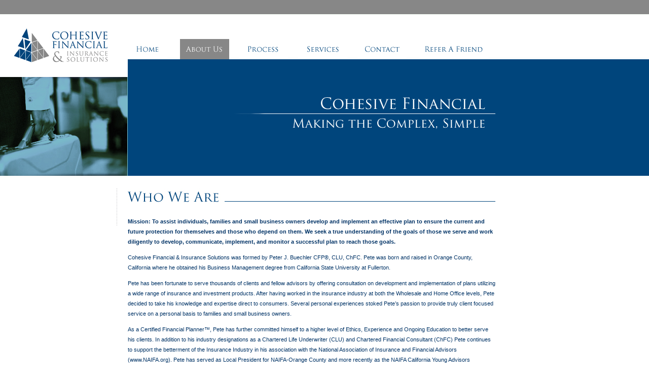

--- FILE ---
content_type: text/html
request_url: http://cohesivefinancial.com/aboutus.html
body_size: 11378
content:
<!DOCTYPE html PUBLIC "-//W3C//DTD XHTML 1.0 Transitional//EN" "http://www.w3.org/TR/xhtml1/DTD/xhtml1-transitional.dtd">
<html xmlns="http://www.w3.org/1999/xhtml">
<head>
<script language="JavaScript">
<!--
window.onload = maxWindow;

function maxWindow()
{
window.moveTo(0,0);


if (document.all)
{
  top.window.resizeTo(screen.availWidth,screen.availHeight);
}

else if (document.layers||document.getElementById)
{
  if (top.window.outerHeight<screen.availHeight||top.window.outerWidth<screen.availWidth)
  {
    top.window.outerHeight = screen.availHeight;
    top.window.outerWidth = screen.availWidth;
  }
}
}

function MM_preloadImages() { //v3.0
  var d=document; if(d.images){ if(!d.MM_p) d.MM_p=new Array();
    var i,j=d.MM_p.length,a=MM_preloadImages.arguments; for(i=0; i<a.length; i++)
    if (a[i].indexOf("#")!=0){ d.MM_p[j]=new Image; d.MM_p[j++].src=a[i];}}
}

function MM_findObj(n, d) { //v4.01
  var p,i,x;  if(!d) d=document; if((p=n.indexOf("?"))>0&&parent.frames.length) {
    d=parent.frames[n.substring(p+1)].document; n=n.substring(0,p);}
  if(!(x=d[n])&&d.all) x=d.all[n]; for (i=0;!x&&i<d.forms.length;i++) x=d.forms[i][n];
  for(i=0;!x&&d.layers&&i<d.layers.length;i++) x=MM_findObj(n,d.layers[i].document);
  if(!x && d.getElementById) x=d.getElementById(n); return x;
}

function MM_nbGroup(event, grpName) { //v6.0
  var i,img,nbArr,args=MM_nbGroup.arguments;
  if (event == "init" && args.length > 2) {
    if ((img = MM_findObj(args[2])) != null && !img.MM_init) {
      img.MM_init = true; img.MM_up = args[3]; img.MM_dn = img.src;
      if ((nbArr = document[grpName]) == null) nbArr = document[grpName] = new Array();
      nbArr[nbArr.length] = img;
      for (i=4; i < args.length-1; i+=2) if ((img = MM_findObj(args[i])) != null) {
        if (!img.MM_up) img.MM_up = img.src;
        img.src = img.MM_dn = args[i+1];
        nbArr[nbArr.length] = img;
    } }
  } else if (event == "over") {
    document.MM_nbOver = nbArr = new Array();
    for (i=1; i < args.length-1; i+=3) if ((img = MM_findObj(args[i])) != null) {
      if (!img.MM_up) img.MM_up = img.src;
      img.src = (img.MM_dn && args[i+2]) ? args[i+2] : ((args[i+1])? args[i+1] : img.MM_up);
      nbArr[nbArr.length] = img;
    }
  } else if (event == "out" ) {
    for (i=0; i < document.MM_nbOver.length; i++) {
      img = document.MM_nbOver[i]; img.src = (img.MM_dn) ? img.MM_dn : img.MM_up; }
  } else if (event == "down") {
    nbArr = document[grpName];
    if (nbArr)
      for (i=0; i < nbArr.length; i++) { img=nbArr[i]; img.src = img.MM_up; img.MM_dn = 0; }
    document[grpName] = nbArr = new Array();
    for (i=2; i < args.length-1; i+=2) if ((img = MM_findObj(args[i])) != null) {
      if (!img.MM_up) img.MM_up = img.src;
      img.src = img.MM_dn = (args[i+1])? args[i+1] : img.MM_up;
      nbArr[nbArr.length] = img;
  } }
}
function MM_swapImgRestore() { //v3.0
  var i,x,a=document.MM_sr; for(i=0;a&&i<a.length&&(x=a[i])&&x.oSrc;i++) x.src=x.oSrc;
}
function MM_swapImage() { //v3.0
  var i,j=0,x,a=MM_swapImage.arguments; document.MM_sr=new Array; for(i=0;i<(a.length-2);i+=3)
   if ((x=MM_findObj(a[i]))!=null){document.MM_sr[j++]=x; if(!x.oSrc) x.oSrc=x.src; x.src=a[i+2];}
}
//-->
</script>

<style type="text/css">
<!--
body {
	background-color: #FFFFFF;
	background-image: url(images/bg_home.jpg);
	background-repeat:repeat-x;
	margin-left: 0px;
	margin-top: 0px;
}
.style2 {
	font-size: 11px;
	color: #003366;
	font-family: Verdana, Arial, Helvetica, sans-serif;
	padding-top: 20px;
	padding-left: 55px;
    line-height: 15px;
	padding-right: 30px;
	background-image: url('images/puncture.jpg');
    background-repeat: no-repeat;
    background-position: 230px  25px;


}
.style2 li {
	font-size: 11px;
	color: #003366;
	font-family: Verdana, Arial, Helvetica, sans-serif;
	padding-top: 10px;
	line-height: 10px;


}

.style4 {
	font-size: 11px;
	color: #003366;
	font-family: Verdana, Arial, Helvetica, sans-serif;
	padding-top: 10px;
	line-height: 20px;
    padding-bottom: 30px;

}

.style7 {
	font-size: 11px;
	color: #003366;
	font-family: Verdana, Arial, Helvetica, sans-serif;
	padding-top: 5px;
	line-height: 20px;
    padding-left: 20px;

}

.style8 {
	font-size: 11px;
	color: #999999;
	font-family: Verdana, Arial, Helvetica, sans-serif;
	padding-top: 9px;
    padding-left: 10px;

}

.style9 {
	font-size: 11px;
	color: #003366;
	font-family: Verdana, Arial, Helvetica, sans-serif;
	padding-top: 5px;
    padding-left: 10px;

}
.style5 {
	border-top: 1px solid #CCCCCC;

	}
.style6 {
	border-top: 4px solid #CCCCCC;
	margin-left: 250px;
	}
a:link {
	text-decoration: none;
	color: #CCCCCC;
}
a:visited {
	text-decoration: none;
	color: #CCCCCC;
}
a:hover {
	text-decoration: underline;
	color: #999999;
}
a:active {
	text-decoration: none;
	color: #999999;
}

-->
</style></head>
<meta http-equiv="Content-Type" content="text/html; charset=iso-8859-1" />
<title>Cohesive Financial &amp; Insurance Solutions - About Us</title>
</head>

<body onload="MM_preloadImages('images/menuButtons/home_over.jpg','images/menuButtons/process_over.jpg','images/menuButtons/financialServices_over.jpg','images/menuButtons/contact_over.jpg','images/menuButtons/referAFriend_over.jpg')">
<table width="977" border="0" cellpadding="0" cellspacing="0">
  <tr>
  	<td height="152px" valign="bottom"><a href="index.html"><img src="images/logo.jpg" width="252" height="123" border="0" /></a></td>
    <td width="725" valign="top">
    	<table width="100%" border="0" cellspacing="0" cellpadding="0" align="center" style="text-align:center">
        	<tr>
           	  <td height="77px">&nbsp;</td>
            </tr>
				  <tr>
				  	  <td style="text-align:left"><a href="index.html" onmouseout="MM_swapImgRestore()" onmouseover="MM_swapImage('home','','images/menuButtons/home_over.jpg',1)"><img src="images/menuButtons/home_up.jpg" name="home" width="78" height="40" border="0" id="home" /></a></td>
    						<td><img src="images/menuButtons/aboutUs_selected.jpg" /></td>
					<td><a href="process.html" onmouseout="MM_swapImgRestore()" onmouseover="MM_swapImage('process','','images/menuButtons/process_over.jpg',1)"><img src="images/menuButtons/process_up.jpg" name="process" width="97" height="40" border="0" id="process" /></a></td>
    						<td><a href="services.html" onmouseout="MM_swapImgRestore()" onmouseover="MM_swapImage('finServ','','images/menuButtons/financialServices_over.jpg',1)"><img src="images/menuButtons/financialServices_up.jpg" name="finServ" width="97" height="40" border="0" id="finServ" /></a></td>
					<td><a href="Contact.aspx" onmouseout="MM_swapImgRestore()" onmouseover="MM_swapImage('contact','','images/menuButtons/contact_over.jpg',1)"><img src="images/menuButtons/contact_up.jpg" name="contact" width="97" height="40" border="0" id="contact" /></a></td>
                            <td><a href="Refer.aspx" onmouseout="MM_swapImgRestore()" onmouseover="MM_swapImage('refer','','images/menuButtons/referAFriend_over.jpg',1)"><img src="images/menuButtons/referAFriend_up.jpg" name="refer" width="136" height="40" border="0" id="refer" /></a></td>
				  </tr>
	</table></td>
  </tr>
  <tr>
    <td width="252"><img src="images/photo_aboutus.jpg" width="252" height="195" /></td>
    <td colspan="2" align="right"><img src="images/block_home.jpg" width="569" height="195" /></td>
  </tr>
  <tr>
    <td width="252" valign="top"><div class="style2">
	  <p>&nbsp;</p>
	  <p>&nbsp;</p>
	  <p>&nbsp;  </p>
    </div></td>
<td width="721"  valign="top"><div style="background-image:url(images/titleLineBG.jpg); background-repeat:no-repeat; background-position:right"><img src="images/title_about.jpg" width="569" height="59" /></div>
  <div class = "style4">
            <p><strong>Mission: To assist individuals, families and small business owners develop and implement an effective plan to ensure the current and future protection for themselves and those who depend on them. We seek a true understanding of the goals of those we serve and work diligently to develop, communicate, implement, and monitor a successful plan to reach those goals.</strong> </p>
            <p>Cohesive Financial &amp; Insurance Solutions was formed by Peter J. Buechler CFP&reg;, CLU, ChFC. Pete was born and raised in Orange County, California where he obtained his Business Management degree from California State University at Fullerton.</p>
        <p>Pete has been fortunate to serve thousands of clients and fellow advisors by offering consultation on development and implementation of plans utilizing a wide range of insurance and investment products. After having worked in the insurance industry at both the Wholesale and Home Office levels, Pete decided to take his knowledge and expertise direct to consumers.  Several personal experiences stoked Pete�s passion to provide truly client focused service on a personal basis to families and small business owners.</p>
            <p>As a Certified Financial Planner&#8482;, Pete has further committed himself to a higher level of Ethics, Experience and Ongoing Education to better serve his clients. In addition to his industry designations as a Chartered Life Underwriter (CLU) and Chartered Financial Consultant (ChFC) Pete continues to support the betterment of the Insurance Industry in his association with the National Association of Insurance and Financial Advisors (www.NAIFA.org). Pete has served as Local President for NAIFA-Orange County and more recently as the NAIFA California Young Advisors Chairperson. Pete has spent much time helping members with education, mentoring and lobbying for legislation to benefit the insurance industry and the clients we serve.</p>
            <p>When not working Pete enjoys spending time with his large family and friends enjoying the many outdoor activities afforded those of us fortunate enough to live in Southern California.</p>
            <p align="center"><a href="http://www.naifa.org" target="_blank"><img src="images/NAIFA_logo-name_CTRA_RGB.jpg" border="0px" /></a>&nbsp;<a href="http://www.cfp.net/learn/advocate.asp" target="_blank"><img src="images/XL3marks.jpg" border="0px" /></a></p>
      </div></td>
  </tr>
</table>
      </div></td>
  </tr>
</table>
<tr><div class = "style5" style="background-color:#FFFFFF"></div></tr>
<tr><div class = "style6" style="background-color:#FFFFFF"></div></tr>


<table bgcolor="#FFFFFF" width="100%" border="0" cellpadding="0" cellspacing="0">
  <tr>
    <th width="252" rowspan="2" scope="row"><div class = "style7" style="background-color:#FFFFFF">
        <div align="left"><b><a href= "mailto:answers@cohesivefinancial.com" ><font color="#666666">answers@cohesivefinancial.com</font></a></b><br />
        tel: (714) 423-4592</div>
    </div></th>
    <td valign="top" ><div class = "style8"></div>      </td>
  </tr>
  <tr>
    <td valign="top" ><div class = "style9">2018 Copyright. All rights reserved. Pacific Technology Solutions.</div></td>
  </tr>
</table>


</td>


<map name="Map" id="Map"><area shape="rect" coords="3,4,246,118" href="index.html" target="_top" />
</map></body>
</html>
